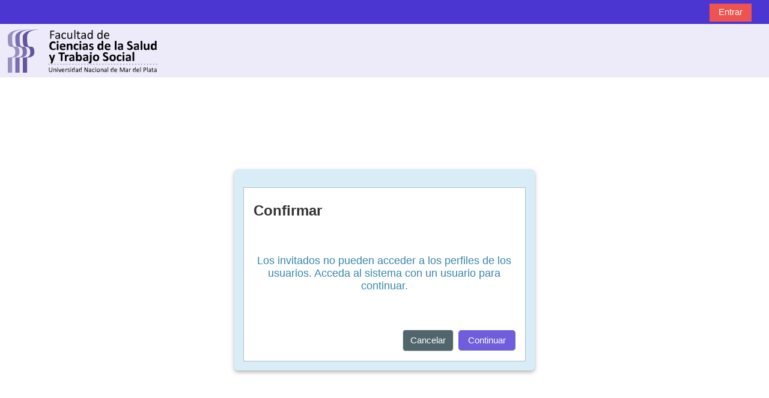

--- FILE ---
content_type: text/plain
request_url: https://www.google-analytics.com/j/collect?v=1&_v=j102&a=29209949&t=pageview&_s=1&dl=https%3A%2F%2Fsalud.campus.mdp.edu.ar%2Fuser%2Fview.php%3Fid%3D9180%26course%3D304%26lang%3Des&ul=en-us%40posix&sr=1280x720&vp=1280x720&_u=IGBAgEABAAAAACAAI~&jid=356040805&gjid=839564232&cid=1012010934.1767042721&tid=UA-163275441-1&_gid=324232028.1767042721&_slc=1&z=536333619
body_size: -452
content:
2,cG-PS4LPRWZVB